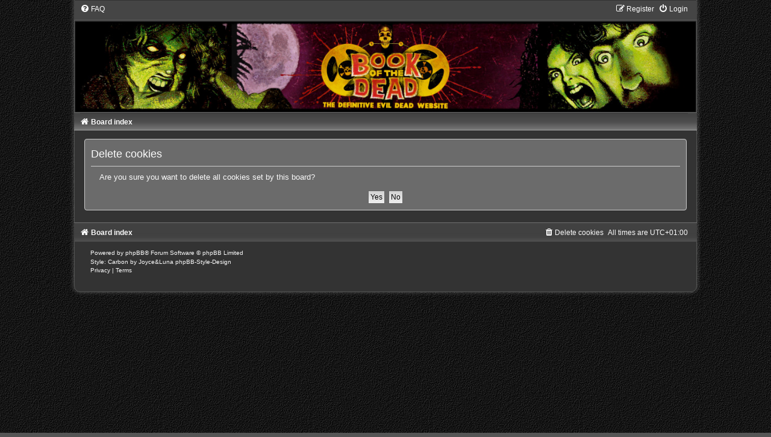

--- FILE ---
content_type: text/css
request_url: https://www.bookofthedead.ws/forums/styles/Carbon/theme/colours.css?v=3.3
body_size: 4141
content:
/*
--------------------------------------------------------------
Colours and backgrounds for common.css
-------------------------------------------------------------- */

html, body {
	color: #fafafa;
	background-color: #555;
	background-attachment: fixed;
	background-image: url("./images/carbon.jpg");
}

h1 {
	color: #FFFFFF;
}

h2 {
	color: #fbfbfb;
}

h3 {
	border-bottom-color: #ccc;
	color: #fbfbfb;
}

hr {
	border-color: #FFFFFF;
	border-top-color: #CCCCCC;
}

/*
--------------------------------------------------------------
Colours and backgrounds for links.css
-------------------------------------------------------------- */

a { color: #fafafa; }
a:hover { color: #efefef }

/* Links on gradient backgrounds */
.forumbg .header a, .forabg .header a, th a {
	color: #fafafa;
}

.forumbg .header a:hover, .forabg .header a:hover, th a:hover {
	color: #ccc;
}

/* Notification mark read link */
.dropdown-extended a.mark_read {
	background-color: #FFFFFF;
}

/* Post body links */
.postlink {
	border-bottom-color: #b6ecff;
	color: #b6ecff;
}

.postlink:visited {
	border-bottom-color: #b6ecff;
	color: #b6ecff;
}

.postlink:hover {
	background-color: #D0E4F6;
	color: #5086a4;
}

.signature a, .signature a:hover {
	background-color: transparent;
}

/* Back to top of page */
.top i {
	color: #999999;
}

/* Arrow links  */
.arrow-left:hover, .arrow-right:hover {
	color: #368AD2;
}

/* Round cornered boxes and backgrounds
---------------------------------------- */
.wrap {
    background-color: #333;
    border-color: #ccc;
}

.headerbar {
	color: #FFFFFF;
}

.headerbar {
	background-color: transparent;
}

.forumbg {
	background-color: #8a8a8a;
	background-image: -webkit-linear-gradient(to bottom, #414141 0%, #4e4e4e 15px, #878787 33px, #fafafa 155%);
	background-image: linear-gradient(to bottom, #414141 0%, #4e4e4e 15px, #878787 33px, #fafafa 155%);
	background-repeat: repeat-x;
	border-top: 1px solid #707070;
}

.forabg {
	background-color: #8a8a8a;
	background-image: -webkit-linear-gradient(to bottom, #414141 0%, #4e4e4e 15px, #878787 33px, #fafafa 155%);
	background-image: linear-gradient(to bottom, #414141 0%, #4e4e4e 15px, #878787 33px, #fafafa 155%);
	background-repeat: repeat-x;
	border-top: 1px solid #707070;
}

.navbar {
	background: rgba(0, 0, 0, 0) url("./images/navbar.jpg") repeat scroll 0 0;
	color: #333;
	border-top: 1px solid #707070;
}

.panel {
	background-color: #6b6b6b;
	color: #fafafa;
	border: 1px solid #ccc;
	border-radius: 4px;
}

.post:target .content {
	color: #fafafa;
}

.post:target h3 a {
	color: #fafafa;
}

.bg1 {
	background-color: #606060;
	border: 1px solid #ccc;
	border-radius: 4px;
}

table.zebra-list tr:nth-child(odd) td, ul.zebra-list li:nth-child(odd) {
	background-color: #a0a0a0;
}

.bg2 {
	background-color: #606060;
	border: 1px solid #ccc;
	border-radius: 4px;
}

table.zebra-list tr:nth-child(even) td, ul.zebra-list li:nth-child(even) {
	background-color: #777777;
}

.bg3	{
	background-color: #555;
	border: 1px solid #ccc;
	border-radius: 4px;
}

.ucprowbg {
	background-color: #DCDEE2;
}

.fieldsbg {
	background-color: #E7E8EA;
}

.site_logo {
/*	background-image: url("./images/site_logo.svg");*/
}

/* Horizontal lists
----------------------------------------*/

ul.navlinks {
	border-top-color: #333333;
}

/* Table styles
----------------------------------------*/
table.table1 thead th {
	color: #FFFFFF;
}

table.table1 tbody tr {
	border-color: #BFC1CF;
}

table.table1 tbody tr:hover, table.table1 tbody tr.hover {
	background-color: #7C7C7C;
	color: #000;
}

table.table1 td {
	color: #fbfbfb;
}

table.table1 tbody td {
	border-top-color: #FAFAFA;
}

table.table1 tbody th {
	border-bottom-color: #000000;
	color: #333333;
	background-color: #FFFFFF;
}

table.info tbody th {
	color: #000000;
}

/* Misc layout styles
---------------------------------------- */
dl.details dt {
	color: #e0e0e0;
}

dl.details dd {
	color: #efefef;
}

.sep {
	color: #1198D9;
}

/* Icon styles
---------------------------------------- */
.icon.icon-blue, a:hover .icon.icon-blue {
	color: #eab751;
}

.icon.icon-green, a:hover .icon.icon-green{
	color: #1b9A1B;
}

.icon.icon-red, a:hover .icon.icon-red{
	color: #BC2A4D;
}

.icon.icon-orange, a:hover .icon.icon-orange{
	color: #FF6600;
}

.icon.icon-bluegray, a:hover .icon.icon-bluegray{
	color: #536482;
}

.icon.icon-gray, a:hover .icon.icon-gray{
	color: #777777;
}

.icon.icon-lightgray, a:hover .icon.icon-lightgray{
	color: #999999;
}

.icon.icon-black, a:hover .icon.icon-black{
	color: #333333;
}

.alert_close .icon:before {
	background-color: #FFFFFF;
}

/* Jumpbox */
.jumpbox .dropdown li {
	border-top-color: #CCCCCC;
}

.jumpbox-cat-link {
	background-color: #959595;
	border-top-color: #959595;
	color: #FFFFFF;
}

.jumpbox-cat-link:hover { 
	background-color: #dadada;
	border-top-color: #dadada;
	color: #555;
}

.jumpbox-forum-link {
	background-color: #959595;
}

.jumpbox-forum-link:hover {
	background-color: #ccc;
}

.jumpbox .dropdown .pointer-inner {
	border-color: #E1EBF2 transparent;
}

.jumpbox-sub-link {
	background-color: #959595;
}

.jumpbox-sub-link:hover {
	background-color: #e6e6e6;
	color: #555;
}

/* Miscellaneous styles
---------------------------------------- */

.copyright {
	color: #fbfbfb;
}

.error {
	color: #9C0707;
}

.reported {
	background-color: #837b7b;
}

li.reported:hover {
	background-color: #7c7c7c !important;
}
.sticky, .announce {
	/* you can add a background for stickies and announcements*/
}

div.rules {
	background-color: #5086a4;
	color: #fff;
}

p.post-notice {
	background-color: #a3a3a3;
	background-image: none;
}

/*
--------------------------------------------------------------
Colours and backgrounds for content.css
-------------------------------------------------------------- */

ul.forums {
	background-color: #4b4b4b;
}


ul.topiclist li {
	color: #fbfbfb;
}

ul.topiclist dd {
	border-left-color: #FFFFFF;
}

.rtl ul.topiclist dd {
	border-right-color: #FFFFFF;
	border-left-color: transparent;
}

li.row {
	border-top-color:  #1b1b1b;
	border-bottom-color: #555;
}

li.row strong {
	color: #b5b5b5;
}

li.row:hover {
	background-color: #686868;
}

li.row:hover dd {
	border-left-color: #CCCCCC;
}

.rtl li.row:hover dd {
	border-right-color: #CCCCCC;
	border-left-color: transparent;
}

li.header dt, li.header dd {
	color: #d6d6d6;
}

/* Post body styles
----------------------------------------*/
.postbody {
	color: #e3e3e3;
}

/* Content container styles
----------------------------------------*/
.content {
	color: #ffffff;
}

.content {
	color: #ffffff;
}

.content h2, .panel h2 {
	color: #fbfbfb;
	border-bottom-color:  #CCCCCC;
}

dl.faq dt {
	color: #76b6d4;
}

.posthilit {
	background-color: #F3BFCC;
	color: #9C0707;
}

.announce, .unreadpost {
	/* Highlight the announcements & unread posts box */
}

/* Post signature */
.signature {
	border-top-color: #CCCCCC;
}

/* Post noticies */
.notice {
	border-top-color:  #CCCCCC;
}

/* BB Code styles
----------------------------------------*/
/* Quote block */
blockquote {
	background-color: #b3b3b3;
	border-color: #ccc;
	border-radius: 4px;
}

blockquote blockquote {
	/* Nested quotes */
	background-color: #a0a0a0;
	border-radius: 4px;
}

blockquote blockquote blockquote {
	/* Nested quotes */
	background-color: #868686;
	border-radius: 4px;
}

/* Code block */
.codebox {
	background-color: #FFFFFF;
	border-color: #C9D2D8;
}

.codebox p {
	border-bottom-color: #CCCCCC;
	color: #000;
}

.codebox a {
	color: #000;
}

.codebox code {
	color: #2E8B57;
}

/* Attachments
----------------------------------------*/
.attachbox {
	background-color: #FFFFFF;
	border-color: #C9D2D8;
	color: #000;
}

.pm-message .attachbox {
	background-color: #F2F3F3;
}

.attachbox dd {
	border-top-color: #C9D2D8;
}

.attachbox p {
	color: #666666;
}

.attachbox p.stats {
	color: #666666;
}

.attach-image img {
	border-color: #999999;
}

/* Inline image thumbnails */

dl.file dd {
	color: #fafafa;
}

dl.thumbnail img {
	border-color: #666666;
	background-color: #FFFFFF;
}

dl.thumbnail dd {
	color: #666666;
}

dl.thumbnail dt a:hover {
	background-color: #EEEEEE;
}

dl.thumbnail dt a:hover img {
	border-color: #368AD2;
}

/* Post poll styles
----------------------------------------*/

fieldset.polls dl {
	border-top-color: #DCDEE2;
	color: #cecece;
}

fieldset.polls dl.voted {
	color: #fbfbfb;
}

fieldset.polls dd div {
	color: #FFFFFF;
}

.rtl .pollbar1, .rtl .pollbar2, .rtl .pollbar3, .rtl .pollbar4, .rtl .pollbar5 {
	border-right-color: transparent;
}

.pollbar1 {
	background-color: #184e6c;
	border-bottom-color: #959595;
	border-right-color: #959595;
}

.rtl .pollbar1 {
	border-left-color: #959595;
}

.pollbar2 {
	background-color: #2c6286;
	border-bottom-color: #626262;
	border-right-color: #626262;
}

.rtl .pollbar2 {
	border-left-color: #626262;
}

.pollbar3 {
	background-color: #78aecc;
	border-bottom-color: #c2c2c2;
	border-right-color: #c2c2c2;
}

.rtl .pollbar3 {
	border-left-color: #c2c2c2;
}

.pollbar4 {
	background-color: #5086a4;
	border-bottom-color: #7d7d7d;
	border-right-color: #7d7d7d;
}

.rtl .pollbar4 {
	border-left-color: #7d7d7d;
}

.pollbar5 {
	background-color: #2B4757;
	border-bottom-color: #a3a3a3;
	border-right-color: #a3a3a3;
}

.rtl .pollbar5 {
	border-left-color: #a3a3a3;
}

/* Poster profile block
----------------------------------------*/
.postprofile {
	color: #ccc;
	border-color: #FFFFFF;
}

.pm .postprofile {
	border-color: #DDDDDD;
}

.postprofile strong {
	color: #fafafa;
}

.online {
	background-image: url("./en/icon_user_online.gif");
}

dd.profile-warnings {
	color: #BC2A4D;
}

/*
--------------------------------------------------------------
Colours and backgrounds for buttons.css
-------------------------------------------------------------- */
.button {
	border-color: #C7C3BF;
	background-color: #FFFFFF; /* Old browsers */ /* FF3.6+ */
	background-image: -webkit-linear-gradient(top, #FFFFFF 0%,#E9E9E9 100%);
	background-image: linear-gradient(to bottom, #FFFFFF 0%,#E9E9E9 100%); /* W3C */
	box-shadow: 0 0 0 1px #FFFFFF inset;
	-webkit-box-shadow: 0 0 0 1px #FFFFFF inset;
	color: #333;
}

.button:hover,
.button:focus {
	border-color: #4B5566;
	background-color: #FFFFFF; /* Old browsers */ /* FF3.6+ */
	background-image: -webkit-linear-gradient(top, #E9E9E9 0%,#FFFFFF 100%);
	background-image: linear-gradient(to bottom, #E9E9E9 0%,#FFFFFF 100%); /* W3C */
	text-shadow: 1px 1px 0 #FFFFFF, -1px -1px 0 #FFFFFF, -1px -1px 0 rgba(188, 42, 77, 0.2);
	color: #555;
}

.button .icon,
.button-secondary {
	color: #585858;
}

.button-secondary:focus,
.button-secondary:hover,
.button:focus .icon,
.button:hover .icon {
	color: #555;
}

.button-search:hover,
.button-search-end:hover {
	border-color: #ccc;
}

.caret	{ border-color: #DADADA; }
.caret	{ border-color: #C7C3BF; }

.contact-icons a		{ border-color: #DCDCDC; }
.contact-icons a:hover	{ background-color: #F2F6F9; }

/* Pagination
---------------------------------------- */

.pagination li a {
	background: #ECEDEE;
	filter: none;
	border-color: #B4BAC0;
	box-shadow: none;
	-webkit-box-shadow: none;
	color: #5C758C;
}

.pagination li.ellipsis span {
	background: transparent;
	color:	#000000;
}

.pagination li.active span {
	background: #606060;
	border-color: #000;
	color: #FFFFFF;
}

.pagination li a:hover, .pagination li a:hover .icon, .pagination .dropdown-visible a.dropdown-trigger, .nojs .pagination .dropdown-container:hover a.dropdown-trigger {
	background: #a9a9a9;
	border-color: #ccc;
	filter: none;
	color: #FFFFFF;
	text-shadow: none;
}

/* Search box
--------------------------------------------- */

.search-box .inputbox,
.search-box .inputbox:hover,
.search-box .inputbox:focus {
	border-color: #C7C3BF;
}

.search-header {
	box-shadow: 0 0 0 #333;
}

.search-results li:hover,
.search-results li.active {
	background-color: #CFE1F6;
}

/* Icon images
---------------------------------------- */

.contact-icon						{ background-image: url("./images/icons_contact.png"); }

/* Profile & navigation icons */
.pm-icon							{ background-position: 0 0; }
.email-icon							{ background-position: -21px 0; }
.jabber-icon						{ background-position: -80px 0; }
.phpbb_icq-icon						{ background-position: -61px 0 ; }
.phpbb_wlm-icon						{ background-position: -182px 0; }
.phpbb_aol-icon						{ background-position: -244px 0; }
.phpbb_website-icon					{ background-position: -40px 0; }
.phpbb_youtube-icon					{ background-position: -98px 0; }
.phpbb_facebook-icon				{ background-position: -119px 0; }
.phpbb_googleplus-icon				{ background-position: -140px 0; }
.phpbb_skype-icon					{ background-position: -161px 0; }
.phpbb_twitter-icon					{ background-position: -203px 0; }
.phpbb_yahoo-icon					{ background-position: -224px 0; }

/* Forum icons & Topic icons */
.global_read						{ background-image: url("./images/announce_read.png"); }
.global_read_mine					{ background-image: url("./images/announce_read_mine.png"); }
.global_read_locked					{ background-image: url("./images/announce_read_locked.png"); }
.global_read_locked_mine			{ background-image: url("./images/announce_read_locked_mine.png"); }
.global_unread						{ background-image: url("./images/announce_unread.png"); }
.global_unread_mine					{ background-image: url("./images/announce_unread_mine.png"); }
.global_unread_locked				{ background-image: url("./images/announce_unread_locked.png"); }
.global_unread_locked_mine			{ background-image: url("./images/announce_unread_locked_mine.png"); }

.announce_read						{ background-image: url("./images/announce_read.png"); }
.announce_read_mine					{ background-image: url("./images/announce_read_mine.png"); }
.announce_read_locked				{ background-image: url("./images/announce_read_locked.png"); }
.announce_read_locked_mine			{ background-image: url("./images/announce_read_locked_mine.png"); }
.announce_unread					{ background-image: url("./images/announce_unread.png"); }
.announce_unread_mine				{ background-image: url("./images/announce_unread_mine.png"); }
.announce_unread_locked				{ background-image: url("./images/announce_unread_locked.png"); }
.announce_unread_locked_mine		{ background-image: url("./images/announce_unread_locked_mine.png"); }

.forum_link							{ background-image: url("./images/forum_link.png"); }
.forum_read							{ background-image: url("./images/forum_read.png"); }
.forum_read_locked					{ background-image: url("./images/forum_read_locked.png"); }
.forum_read_subforum				{ background-image: url("./images/forum_read_subforum.png"); }
.forum_unread						{ background-image: url("./images/forum_unread.png"); }
.forum_unread_locked				{ background-image: url("./images/forum_unread_locked.png"); }
.forum_unread_subforum				{ background-image: url("./images/forum_unread_subforum.png"); }

.sticky_read						{ background-image: url("./images/sticky_read.png"); }
.sticky_read_mine					{ background-image: url("./images/sticky_read_mine.png"); }
.sticky_read_locked					{ background-image: url("./images/sticky_read_locked.png"); }
.sticky_read_locked_mine			{ background-image: url("./images/sticky_read_locked_mine.png"); }
.sticky_unread						{ background-image: url("./images/sticky_unread.png"); }
.sticky_unread_mine					{ background-image: url("./images/sticky_unread_mine.png"); }
.sticky_unread_locked				{ background-image: url("./images/sticky_unread_locked.png"); }
.sticky_unread_locked_mine			{ background-image: url("./images/sticky_unread_locked_mine.png"); }

.topic_moved						{ background-image: url("./images/topic_moved.png"); }
.pm_read,
.topic_read							{ background-image: url("./images/topic_read.png"); }
.topic_read_mine					{ background-image: url("./images/topic_read_mine.png"); }
.topic_read_hot						{ background-image: url("./images/topic_read_hot.png"); }
.topic_read_hot_mine				{ background-image: url("./images/topic_read_hot_mine.png"); }
.topic_read_locked					{ background-image: url("./images/topic_read_locked.png"); }
.topic_read_locked_mine				{ background-image: url("./images/topic_read_locked_mine.png"); }
.pm_unread,
.topic_unread						{ background-image: url("./images/topic_unread.png"); }
.topic_unread_mine					{ background-image: url("./images/topic_unread_mine.png"); }
.topic_unread_hot					{ background-image: url("./images/topic_unread_hot.png"); }
.topic_unread_hot_mine				{ background-image: url("./images/topic_unread_hot_mine.png"); }
.topic_unread_locked				{ background-image: url("./images/topic_unread_locked.png"); }
.topic_unread_locked_mine			{ background-image: url("./images/topic_unread_locked_mine.png"); }


/*
--------------------------------------------------------------
Colours and backgrounds for cp.css
-------------------------------------------------------------- */

/* Main CP box
----------------------------------------*/

.panel-container h3, .panel-container hr, .cp-menu hr {
	border-color: #afafaf;
}

.panel-container .panel li.row {
	border-bottom-color: #a6a6a6;
	border-top-color: #a6a6a6;
}

ul.cplist {
	border-top-color: #afafaf;
}

.panel-container .panel li.header dd, .panel-container .panel li.header dt {
	color: #fbfbfb;
}

.panel-container table.table1 thead th {
	color: #fbfbfb;
	border-bottom-color: #333333;
}

.cp-main .pm-message {
	border-color: #DBDEE2;
	background-color: #FFFFFF;
}

/* CP tabbed menu
----------------------------------------*/
.tabs .tab > a {
	background: #e4e4e4;
	color: #555;
}

.tabs .tab > a:hover {
	background: #e4e4e4;
	color: #9C0707;
}

.tabs .activetab > a,
.tabs .activetab > a:hover {
	background-color: #959595; /* Old browsers */ /* FF3.6+ */
	background-image: -webkit-linear-gradient(top, #959595 0%,#fafafa 100%);
	background-image: linear-gradient(to bottom, #959595 0%,#fafafa 100%); /* W3C */
	border-color: #959595;
	box-shadow: 0 1px 1px #F2F9FF inset;
	color: #333333;
}

.tabs .activetab > a:hover {
	color: #000000;
}

/* Mini tabbed menu used in MCP
----------------------------------------*/
.minitabs .tab > a {
	background-color: #C7C7C7;
}

.minitabs .activetab > a,
.minitabs .activetab > a:hover {
	background-color: #7c7c7c;
	color: #fafafa;
}

/* Responsive tabs
----------------------------------------*/
.responsive-tab .responsive-tab-link:before {
	border-color: #333;
}

.responsive-tab .responsive-tab-link:hover:before {
	border-color: #9C0707;
}

/* UCP navigation menu
----------------------------------------*/

/* Link styles for the sub-section links */
.navigation a {
	color: #333;
	background: #c7c7c7; /* Old browsers */ /* FF3.6+ */
	background: -webkit-linear-gradient(left, #c7c7c7 100%, #ccc 100%);
	background: linear-gradient(to right, #c7c7c7 100%,#ccc 100%); /* W3C */
}

.rtl .navigation a {
	background: #c7c7c7; /* Old browsers */ /* FF3.6+ */
	background: -webkit-linear-gradient(left, #c7c7c7 50%, #ccc 100%);
	background: linear-gradient(to right, #c7c7c7 50%,#ccc 100%); /* W3C */
}

.navigation a:hover {
	background: #c7c7c7;
	color: #9C0707;
}

.navigation .active-subsection a {
	background: #dcdcdc;
	color: #9C0707;
}

.navigation .active-subsection a:hover {
	color: #9C0707;
}

@media only screen and (max-width: 900px), only screen and (max-device-width: 900px)  {
.navigation a, .rtl .navigation a {
	background: #C7C7C7;
	}
}

/* Preferences pane layout
----------------------------------------*/
.panel-container h2 {
	color: #fbfbfb;
}

.panel-container .panel {
	background-color: #7c7c7c;
}

.cp-main .pm {
	background-color: #787878;
}

/* Friends list */
.cp-mini {
	background-color: #8a8a8a;
}

dl.mini dt {
	color: #333;
}

/* PM Styles
----------------------------------------*/
/* PM Message history */
.current {
	color: #262626 !important;
}

/* PM marking colours */
.pmlist li.pm_message_reported_colour, .pm_message_reported_colour {
	border-left-color: #9C0707;
	border-right-color: #9C0707;
}

.pmlist li.pm_marked_colour, .pm_marked_colour {
	border-color: #FF6600;
}

.pmlist li.pm_replied_colour, .pm_replied_colour {
	border-color: #A9B8C2;
}

.pmlist li.pm_friend_colour, .pm_friend_colour {
	border-color: #5D8FBD;
}

.pmlist li.pm_foe_colour, .pm_foe_colour {
	border-color: #000000;
}

/* Avatar gallery */
.gallery label {
	background: #FFFFFF;
	border-color: #CCC;
}

.gallery label:hover {
	background-color: #EEE;
}

/*
--------------------------------------------------------------
Colours and backgrounds for forms.css
-------------------------------------------------------------- */

/* General form styles
----------------------------------------*/
select {
	border-color: #666666;
	background-color: #FAFAFA;
	color: #000;
}

label {
	color: #fbfbfb;
}

option.disabled-option {
	color: graytext;
}

/* Definition list layout for forms
---------------------------------------- */
dd label {
	color: #fbfbfb;
}

fieldset.fields1 {
	background-color: transparent;
}

/* Hover effects */
fieldset dl:hover dt label {
	color: #ccc;
}

fieldset.fields2 dl:hover dt label {
	color: inherit;
}

/* Quick-login on index page */
fieldset.quick-login input.inputbox {
	background-color: #F2F3F3;
}

/* Posting page styles
----------------------------------------*/

.message-box textarea {
	color: #333333;
}

.message-box textarea.drag-n-drop {
	outline-color: rgba(102, 102, 102, 0.5);
}

.message-box textarea.drag-n-drop-highlight {
	outline-color: rgba(17, 163, 234, 0.5);
}

/* Input field styles
---------------------------------------- */
.inputbox {
	background-color: #f1f1f1;
	border-color: #ccc;
	color: #333333;
}

.inputbox:-moz-placeholder {
	color: #333333;
}

.inputbox::-webkit-input-placeholder {
	color: #333333;
}

.inputbox:hover {
	border-color: #ccc;
}

.inputbox:focus {
	border-color: #11A3EA;
	color: #000;
}

.inputbox:focus:-moz-placeholder {
	color: transparent;
}

.inputbox:focus::-webkit-input-placeholder {
	color: transparent;
}


/* Form button styles
---------------------------------------- */

a.button1, input.button1, input.button3, a.button2, input.button2 {
	color: #000;
	background-color: #EFEFEF; /* Old browsers */ /* FF3.6+ */
	background-image: -webkit-linear-gradient(top, #D2D2D2 0%,#EFEFEF 100%);
	background-image: linear-gradient(to bottom, #D2D2D2 0%,#EFEFEF 100%); /* W3C */
}

a.button1, input.button1 {
	border-color: #666666;
}

input.button3 {
	background-image: none;
}

/* Alternative button */
a.button2, input.button2, input.button3 {
	border-color: #666666;
}

/* <a> button in the style of the form buttons */
a.button1, a.button2 {
	color: #000000;
}

/* Hover states */
a.button1:hover, input.button1:hover, a.button2:hover, input.button2:hover, input.button3:hover {
	border-color: #9C0707;
	color: #9C0707;
	background-color: #D2D2D2; /* Old browsers */ /* FF3.6+ */
	background-image: -webkit-linear-gradient(top, #EFEFEF 0%,#D2D2D2 100%);
	background-image: linear-gradient(to bottom, #EFEFEF 0%,#D2D2D2 100%); /* W3C */
}

/* Focus states */
input.button1:focus, input.button2:focus, input.button3:focus {
	border-color: #11A3EA;
	color: #0F4987;
}

input.disabled {
	color: #666666;
}

/* jQuery popups
---------------------------------------- */
.phpbb_alert {
	background-color: #959595;
	border-color: #999999;
}
.darken {
	background-color: #000000;
}

.loading_indicator {
	background-color: #000000;
	background-image: url("./images/loading.gif");
}

.dropdown-extended ul li {
	border-top-color: #B9B9B9;
}

.dropdown-extended ul li:hover {
	background-color: #9F9F9F;
	color: #000000;
}

.dropdown-extended .header, .dropdown-extended .footer {
	border-color: #B9B9B9;
	color: #000000;
}

.dropdown-extended .footer {
	border-top-style: solid;
	border-top-width: 1px;
}

.dropdown-extended .header {
	background-color: #959595; /* Old browsers */ /* FF3.6+ */
	background-image: -webkit-linear-gradient(top, #959595 18%,#fafafa 138%);
	background-image: linear-gradient(to bottom, #959595 18%,#fafafa 138%); /* W3C */
}

.dropdown .pointer {
	border-color: #B9B9B9 transparent;
}

.dropdown .pointer-inner {
	border-color: #FFF transparent;
}

.dropdown-extended .pointer-inner {
	border-color: #959595 transparent;
}

.dropdown .dropdown-contents {
	background: #959595;
	border-color: #B9B9B9;
	box-shadow: 1px 3px 5px rgba(0, 0, 0, 0.2);
}

.dropdown-up .dropdown-contents {
	box-shadow: 1px 0 5px rgba(0, 0, 0, 0.2);
}

.dropdown li, .dropdown li li {
	border-color: #DCDCDC;
}

.dropdown li.separator {
	border-color: #DCDCDC;
}

/* Notifications
---------------------------------------- */

.notification_list p.notification-time {
	color: #363636;
}

li.notification-reported strong, li.notification-disapproved strong {
	color: #9C0707;
}

.badge {
	background-color: #D31141;
	color: #ffffff;
}
